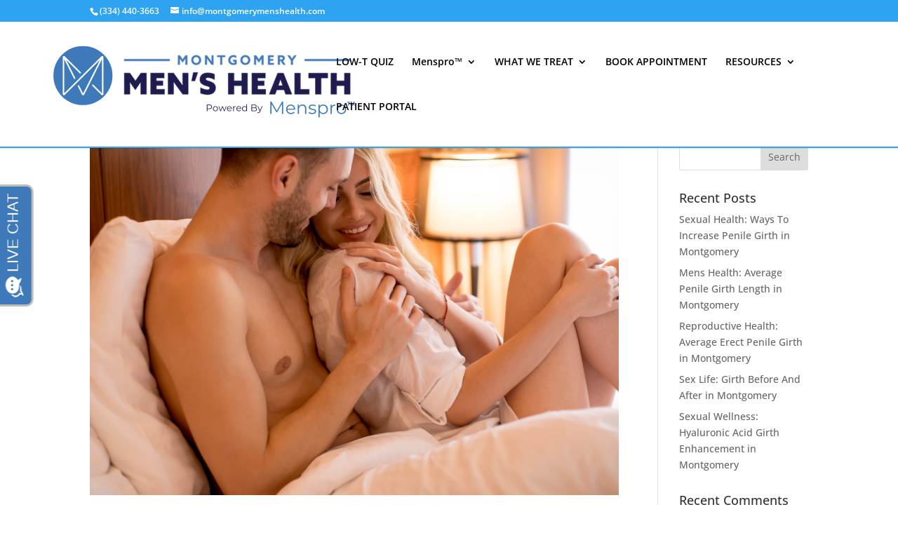

--- FILE ---
content_type: text/css
request_url: https://montgomerymenshealth.com/wp-content/themes/RMMC/style.css?ver=4.27.0
body_size: 1942
content:
/*
Theme Name: RockyMountainMensClinic
Theme URI: http://www.elegantthemes.com/gallery/divi/
Version: 3.0.70
Description: Smart. Flexible. Beautiful. Divi is the most powerful theme in our collection.
Author: Wicked Think Marketing
Author URI: http://www.wickedthink.com
Template: Divi
Tags: responsive-layout, one-column, two-columns, three-columns, four-columns, left-sidebar, right-sidebar, custom-background, custom-colors, featured-images, full-width-template, post-formats, rtl-language-support, theme-options, threaded-comments, translation-ready
License: GNU General Public License v2
License URI: http://www.gnu.org/licenses/gpl-2.0.html
*/

/* --- Removing the partial entry default warning message ---*/

.partial_entry_warning {
    display: none;
}

/* --- Close button for Overlays ---*/


.overlay-close {
  background: #2370b8 !important;
  width: 60px !important;
  height: 60px !important;
}

.divioverlay .overlay-close {
  color: #0b144a !important;
  font-weight: 500 !important;
}

.overlay-close span {
  color: #0b144a !important;
  font-weight: 500 !important;
}

/* --- Nav --- */
header#main-header {
    border-bottom: #32a4f2 2px solid;
}

/* --- Typography --- */

#et_search_icon:hover, #top-menu li.current-menu-ancestor>a, #top-menu li.current-menu-item>a, .bottom-nav li.current-menu-item>a, .comment-reply-link, .entry-summary p.price ins, .et-social-icon a:hover, .et_password_protected_form .et_submit_button, .footer-widget h4, .form-submit .et_pb_button, .mobile_menu_bar:after, .mobile_menu_bar:before, .nav-single a, .posted_in a, .woocommerce #content div.product p.price, .woocommerce #content div.product span.price, .woocommerce #content input.button, .woocommerce #content input.button.alt, .woocommerce #content input.button.alt:hover, .woocommerce #content input.button:hover, .woocommerce #respond input#submit, .woocommerce #respond input#submit.alt, .woocommerce #respond input#submit.alt:hover, .woocommerce #respond input#submit:hover, .woocommerce .star-rating span:before, .woocommerce a.button, .woocommerce a.button.alt, .woocommerce a.button.alt:hover, .woocommerce a.button:hover, .woocommerce button.button, .woocommerce button.button.alt, .woocommerce button.button.alt:hover, .woocommerce div.product p.price, .woocommerce div.product span.price, .woocommerce input.button, .woocommerce input.button.alt, .woocommerce input.button.alt:hover, .woocommerce input.button:hover, .woocommerce-page #content div.product p.price, .woocommerce-page #content div.product span.price, .woocommerce-page #content input.button, .woocommerce-page #content input.button.alt, .woocommerce-page #content input.button.alt:hover, .woocommerce-page #respond input#submit, .woocommerce-page #respond input#submit.alt, .woocommerce-page #respond input#submit.alt:hover, .woocommerce-page #respond input#submit:hover, .woocommerce-page .star-rating span:before, .woocommerce-page a.button, .woocommerce-page a.button.alt, .woocommerce-page a.button.alt:hover, .woocommerce-page a.button:hover, .woocommerce-page button.button, .woocommerce-page button.button.alt, .woocommerce-page button.button.alt:hover, .woocommerce-page button.button:hover, .woocommerce-page div.product p.price, .woocommerce-page div.product span.price, .woocommerce-page input.button, .woocommerce-page input.button.alt, .woocommerce-page input.button.alt:hover, .woocommerce-page input.button:hover, .wp-pagenavi a:hover, .wp-pagenavi span.current{
	font-weight: 600;
}


.blue-bar-text h2 {
    font-weight: 300;
}

.blue-bar-text strong {
    font-weight: 900;
}

/* --- Header --- */
.container.et_menu_container{
	max-width:initial!important;
}


/* --- Hero Styles --- */
.header-content h1 {
    position: absolute;
    top: 10%;
    display: block;
    max-width: 500px;
    font-weight: 900;
    padding: 25px;
    line-height: 1.25em;
/* Permalink - use to edit and share this gradient: http://colorzilla.com/gradient-editor/#0b144a+0,000000+99&0.76+50,0+100 */

background: -moz-linear-gradient(left,  rgba(11,20,74,0.76) 0%, rgba(5,10,37,0.76) 50%, rgba(0,0,0,0.02) 99%, rgba(0,0,0,0) 100%); /* FF3.6-15 */

background: -webkit-linear-gradient(left,  rgba(11,20,74,0.76) 0%,rgba(5,10,37,0.76) 50%,rgba(0,0,0,0.02) 99%,rgba(0,0,0,0) 100%); /* Chrome10-25,Safari5.1-6 */

background: linear-gradient(to right,  rgba(11,20,74,0.76) 0%,rgba(5,10,37,0.76) 50%,rgba(0,0,0,0.02) 99%,rgba(0,0,0,0) 100%); /* W3C, IE10+, FF16+, Chrome26+, Opera12+, Safari7+ */

filter: progid:DXImageTransform.Microsoft.gradient( startColorstr='#c20b144a', endColorstr='#00000000',GradientType=1 ); /* IE6-9 */


    text-shadow: rgba(0, 0, 0, 0.45) 3px 3px 3px;
}

.what-we-treat-hero .header-content h1{
	max-width: 590px;
}

.hero-section .et_pb_more_button {
    display: block!important;
    max-width: 250px;
    width: 100%;
    text-align: center;
    position: absolute!important;
    right: 0;
    bottom: 0;
}

.hero-section .et_pb_button_one{
    bottom: calc(15% - 20px);
    margin: 0!important;
}

.hero-section .et_pb_button_two{
    bottom: calc(7% - 20px);
    margin: 0!important;
}


/* --- Arrow Styles --- */
.report-left-arrow:before {
    position: absolute;
    right: -60px;
    top: calc(50% - 60px);
    content: '';
    width: 0;
    height: 0;
    border-top: 60px solid transparent;
    border-bottom: 60px solid transparent;
    border-left: 60px solid #8c8c8c;
    z-index: 99;
}

.report-right-arrow:before {
    position: absolute;
    left: -60px;
    top: calc(50% - 60px);
    content: '';
    width: 0;
    height: 0;
    border-top: 60px solid transparent;
    border-bottom: 60px solid transparent;
    border-right: 60px solid #8c8c8c; 
    z-index: 99;
}


.report-left-arrow-blue:before {
    position: absolute;
    right: -60px;
    top: calc(50% - 60px);
    content: '';
    width: 0;
    height: 0;
    border-top: 60px solid transparent;
    border-bottom: 60px solid transparent;
    border-left: 60px solid #2c70b7;
    z-index: 99;
}

.report-right-arrow-blue:before {
    position: absolute;
    left: -60px;
    top: calc(50% - 60px);
    content: '';
    width: 0;
    height: 0;
    border-top: 60px solid transparent;
    border-bottom: 60px solid transparent;
    border-right: 60px solid #2c70b7; 
    z-index: 99;
}


.treatment-option-box {
    border-bottom: 3px solid #2a75b7;
}

.dark-blue-section {
    background: #0b144c;
    color: white;
    padding: 25px;
}

.dark-blue-section h3{
    color: #66a3db;
}

.popup-button .sb_pb_modal_button:hover {
    background: #2370b8;
}

.light-gray-section {
    background: #ececec;
    padding: 25px;
}

/* --- Form Changes --- */
.gform_button {
    color: #ffffff!important;
    border-width: 0px!important;
    border-radius: 0px;
    font-size: 20px;
    background-color: #0b144a;
    padding: 10px;
}
.gform_button:hover {
    color: #ffffff!important;
    background: #2370b8!important;
    border-radius: 0px;
}

input#input_3_2 {
    width: 100%;
}

/* --- Footer --- */

#footer-info {
    float: none!important;
    text-align: center;
}

div#footer-bottom .container {
    max-width: 100%;
    width: 100%;
    font-size: 13px;
}

.page-id-404 form input {
    max-width: 400px;
}

.page-id-404 button.et_submit_button.et_pb_button {
    float: left;
}


/* --- Mobile Styles --- */

@media screen and (max-width:981px){
.report-left-arrow:before, .report-right-arrow:before{
  content: '';
  right: initial;
  top: initial;
  bottom: -60px;
  left: calc(50% - 60px);
  width: 0;
  height: 0;
  border-left: 60px solid transparent;
  border-right: 60px solid transparent;
  border-top: 60px solid #8c8c8c;
  border-bottom: none;
  z-index: 99;
  position: absolute;
}
}
@media screen and (max-width:768px){
	
	body #page-container .et_pb_fullwidth_header_0 .et_pb_button_one.et_pb_button, body #page-container .et_pb_fullwidth_header_0 .et_pb_button_two.et_pb_button {
    max-width: 100%;
}
}

/* --- Landing Page Styles --- */

@media only screen and ( min-width:981px ) {
    /* Set the landing page slider height */
    .landing_page_slider, .landing_page_slider .et_pb_container { 
        height: 650px !important; 
    }
    landing_page_slider, .landing_page_slider .et_pb_slide { 
        max-height: 650px; 
    }
    .landing_page_slider .et_pb_slide_description { 
        position: relative; 
        top: 25%; 
        padding-top: 0 !important; 
        padding-bottom:0 !important; 
        height:auto !important; 
    }
}

.landing-page-hero-section h2 {
    font-size: 30px;
    text-transform: uppercase;
    font-weight: 800;
}

.landing-page-hero-section .et_pb_header_content_wrapper {
    max-width: 500px;
}




--- FILE ---
content_type: text/javascript
request_url: https://invitation.apexchat.com/api/invitations/ping?company=montgomerymens&ecid=LpCg75x4v6NMF4JI5nU9+yZDlT09fwaGagtMvsGWugemcccRpBQbR9s=&visitorId=0&agentAliasId=5263&operatorId=0&profileId=854391&chatId=null&invitationVersion=2&chatMode=2&originalReferrer=
body_size: -50
content:
PingResponse=1869994671


--- FILE ---
content_type: text/javascript
request_url: https://v2.vialivechat.com/contents/scripts/dist/dropdownInvitation.chunk.5e9076554537d9e6fb83.js
body_size: 4699
content:
(self.webpackChunkapexchatwidgets=self.webpackChunkapexchatwidgets||[]).push([[3949],{1254:function(i,t,e){"use strict";var n=e(2751);t.A=function(i,t){i&&((0,n.A)(i,t)||(i.className+=` ${t}`))}},2191:function(i,t,e){"use strict";var n=e(2751);t.A=function(i,t){if((0,n.A)(i,t)){const e=new RegExp(`(\\s|^)${t}(\\s|$)`);i.className=i.className.replace(e," ")}}},2751:function(i,t){"use strict";t.A=function(i,t){if(i)return i.className.match(new RegExp(`(\\s|^)${t}(\\s|$)`))}},5227:function(i,t,e){"use strict";e.d(t,{default:function(){return D}});var n=e(7560),o=e.n(n),a=e(2975),s=e(2632),r=e(1254);class d{clearAnimations(){for(let i=0;i<ApexChat.animationArray.length;i++){const t=ApexChat[`animationInterval${ApexChat.animationArray[i]}`];window.clearInterval(t)}}flip(i,t){ApexChat.animationArray.push("Flip"),ApexChat.animationIntervalFlip=setInterval(()=>{i.classList.add("animated","rotary"),setTimeout(()=>{i.classList.remove("animated","rotary")},1e3)},t)}flipCoin(i,t){ApexChat.animationArray.push("FlipCoin"),ApexChat.animationIntervalFlipCoin=setInterval(()=>{i.classList.add("animated","flipCoin"),setTimeout(()=>{i.classList.remove("animated","flipCoin")},3e3)},t)}glow(i,t){ApexChat.animationArray.push("Glow"),i.wrapperDiv.classList.add("apexchat_rd_dom_patch_top_for_glow"),(0,r.A)(i.parentDiv,"apexchat_rd_dom_patch_height_for_glow"),(0,r.A)(i.iframeDiv,"apexchat_rd_dom_patch_height_for_glow"),i.element.classList.add("apexchat_nobox_shadow"),ApexChat.animationIntervalGlow=setInterval(()=>{i.element.classList.remove("animated","glow"),setTimeout(()=>{i.element.classList.remove("animated","glow")},3e3)},t)}}var h=e(8510),c=e(983),p=e(4476),l=e(9190),m=e(8880),_=e(7932),A=e(4664),v=e(3305),x=e(8387),g=e(4996),y=e(7920),u=e(6537),w=e(248),M=e(4703),b=e(2191),C=e(5447),I=e(2555);class D extends a.w{constructor(i){super(Object.assign(i,{widget:s.A.DropDown,styleName:"invitation"})),Object.assign(this.options,{containerId:"apexchat_invitation_container_wrapper"}),this.addBehavior(A.A.NOTIFICATIONS),this.addBehavior(A.A.INVITATION_CLICKABLES),(0,m.A)(this.options.invitationWidgetStyle),this.state.changeState({toState:u.A.Requested}),this.ready()}ready(){super.ready(),this.state.changeState({toState:u.A.Ready});const i=this,t=function(){i.postMessage({event:"dropdown-hidemask",data:{}}),i.options.chatMode==h.A.DOM?i.hide():i.show(!0)},e=function(t){(new d).clearAnimations(),i.show(!!t&&t.onDomMinimized)};this.subscribe(s.A.Test+u.A.ShownMaximized,()=>{(0,I.A)("Yes,I'm here")}),this.subscribe("videogreet-gif-file-loaded",t=>{if(t.imageUrl){const o=i.DOM.getElementById("apexchat_rd_agent_img");o&&(e=o,n=`<div class='apexchat_rd_agent_icon_gif' style='background-image:url(${(0,v.A)(t.imageUrl)})'></div>`,n=document.createElement("div"),e.replaceWith(n),n.appendChild(e),o.setAttribute("src",(0,v.A)(t.imageUrl)))}var e,n}),this.subscribe("videogreet-init",()=>{i.state.getStateValue(s.A.VideoGreetInvitation)==u.A.Hidden||i.isPageRefreshed()||(i.isVideoGreetMax=!0)}),this.subscribe(s.A.VideoGreetInvitation+u.A.ShownMaximized,function(){i.hide()}),this.subscribe(s.A.DOM+u.A.ShownMinimized,e),this.subscribe(s.A.DOM+u.A.Closed,e),this.subscribe(s.A.ExitPopup+u.A.Closed,function(t){e(t),i.canWidgetShowNotifications()&&i.resetNotificationCount()}),this.subscribe(s.A.Bar+u.A.Clicked,t),this.subscribe(s.A.Tab+u.A.Clicked,t),this.subscribe(s.A.PopupMessage+u.A.Clicked,t),this.subscribe(s.A.PreChat+u.A.Clicked,t),this.subscribe(s.A.DropDown+u.A.Clicked,t),this.subscribe(s.A.SMS+u.A.Clicked,t),this.subscribe(s.A.ExitPopup+u.A.ShownMaximized,function(){i.hide()}),this.subscribe(s.A.ExitPopup+u.A.Hidden,t),this.subscribe(s.A.VisitorForm+u.A.ShownMaximized,t),this.subscribe(s.A.DynamicVisitorForm+u.A.ShownMaximized,t),this.subscribe(s.A.DynamicVisitorForm+u.A.DynamicVisitorFormSubmitted,e),this.subscribe(s.A.DynamicVisitorForm+u.A.DynamicVisitorFormCancelled,e),this.subscribe(s.A.VideoGreetInvitation+u.A.Closed,function(){i.hide(),i.minimize(!1,u.A.Hidden)}),i.subscribe(s.A.ChatRoom+y.A.OnParticipantsChanged,t=>{i.onParticipantsChanged(t)}),i.subscribe(s.A.ChatRoom+y.A.OnMessageArrived,t=>{i.canWidgetShowNotifications()&&i.increaseNotificationCounter(t)}),i.isPageRefreshed()&&this.subscribe(y.A.OnHistoryLoadedCompletely,()=>{i.canWidgetShowNotifications()&&i.showNotificationCountOnReload()}),this.create()}onParticipantsChanged(i){const t=this;ApexChat.localStorageAPI.Store("livechat_chat_participants",JSON.stringify(i));const e=i[i.length-1],n=t.DOM.getElementById("apexchat_rd_agent_img"),o=t.DOM.getElementsByClassName("livechat_header");if(t.options.agentName&&e&&(t.options.agentName=e.displayName,e.handlerImageUrl)){const i=e.handlerImageUrl;n.setAttribute("src",(0,v.A)(i)),o&&o.length>0&&(o[0].innerText=`Chat with ${e.displayName}`)}}create(){super.create();const i=this;this.options.handlerImageUrl=(0,v.A)(this.options.handlerImageUrl),this.options.invitationText=(0,l.A)(this.options.invitationTextTemplate,this.options),this.options.invitationActionText=(0,l.A)(this.options.invitationActionTextTemplate,this.options),this.options.invitationHeader=(0,l.A)(this.options.invitationHeaderTemplate,this.options),this.options.invitationMinimizedText=(0,l.A)(this.options.invitationMinimizedTextTemplate,this.options),this.options.invitationMinimizedActionText=(0,l.A)(this.options.invitationMinimizedActionTextTemplate,this.options),this.options.invitationInProgressText=(0,l.A)(this.options.invitationInProgressTextTemplate,this.options),this.options.invitationInProgressActionText=(0,l.A)(this.options.invitationInProgressActionTextTemplate,this.options),this.options.invitationCloseText=(0,l.A)(this.options.invitationCloseTextTemplate,this.options),this.options.invitationTabText=(0,l.A)(this.options.invitationTabTextTemplate,this.options),this.options.invitationMinimizedTabText=(0,l.A)(this.options.invitationMinimizedTabTextTemplate,this.options),this.options.invitationInProgressTabText=(0,l.A)(this.options.invitationInProgressTabTextTemplate,this.options),this.options.invitationWidgetTemplate=o()(this.options),this.subscribe(s.A.DropDown+u.A.Refreshed,t=>{i.minimize(!1,u.A.ShownMaximized)}),this.subscribe("rounded-dynamic-maximized-size",t=>{const e=1==i.options.position?"left":"right",n=i.DOM.querySelector("#apexchat_invitation_container_wrapper");switch(n.classList.add(`apexchat_rd_maximized_invitation_iframe_distance_${e}`),ApexChat.glowOptions={element:i.DOM.querySelector("#apexchat_rd_invitation_bg"),wrapperDiv:n,parentDiv:document.getElementById(i.options.parentDivId),iframeDiv:document.getElementById(i.options.iframeId)},i.options.rDInviteAnimationType){case p.J6.Flip:(new d).flip(i.$("#apexchat_invitation_container_wrapper",i.DOM),4e3);break;case p.J6.Glow:(new d).glow(ApexChat.glowOptions,2e3);case p.J6.None:}}),this.subscribe("rounded-dynamic-preserve-scroll-before-maximizing",t=>{i.options.isMobile&&_.A.add("preserveBodyScrollPosition",null==document.body.scrollTop?0:document.body.scrollTop)}),this.subscribe("rounded-dynamic-minimized-size",t=>{switch((new d).clearAnimations(),i.options.rDInviteAnimationType){case p.J6.Flip:(new d).flipCoin(i.DOM.querySelector("#apexchat_rd_invitation_bg"),4e3);break;case p.J6.Glow:(new d).glow(ApexChat.glowOptions,2e3);case p.J6.None:}const e=i.DOM.getElementById("apexchat_rd_invitation_bg"),n=i.DOM.getElementById("apexchat_rd_invitation_bubble"),o=1==i.options.position?"left":"right";g.A.get("livechat_exitpopup_dom_closed")&&(0,C.A)(e,"apexchat_rd_animated apexchat_rd_bounceInUp",`apexchat_rd_zoomIn_${o}`),(0,r.A)(e,`apexchat_rd_zoomIn_${o}`),(0,r.A)(e,"apexchat_rd_invitation_minimize");const a=i.DOM.querySelector(".apexchat_rd_agent_img"),s=i.DOM.querySelector(".apexchat_rd_green");(0,r.A)(n,`apexchat_rd_invitation_bubble_position_${o}`),(0,r.A)(s,`apexchat_rd_green_minimize_${o}`),(0,r.A)(a,"apexchat_rd_agent_img_minimize"),i.DOM.getElementById("apexchat_rd_invitation_close").style.display="none",i.DOM.getElementById("apexchat_rd_invitation_title").style.display="none";const{containerId:h}=i.options;i.DOM.getElementById(h).style.left="",setTimeout(()=>{i.DOM.querySelector("#apexchat_rd_invitation_bg").classList.add(`apexchat_rd_invitation_bg_right_position_fixed_${o}`),i.DOM.querySelector("apexchat_invitation_container_wrapper")?.classList.add(`apexchat_rd_minimized_${o}`)},50),i.state.changeState({toState:u.A.ShownMinimized})}),this.createRDInvitation(),i.hasCustomClickHandlersDefined()&&(i.setStartChatHandler(()=>{i.resetNotificationCount()}),i.setCloseInvitationHandler(()=>{i.postMessage({event:"rounded-dynamic-minimized-size"})}),(0,r.A)(document.getElementById(i.options.parentDivId),"apexchat_rd_animated"),(0,r.A)(document.getElementById(i.options.parentDivId),"apexchat_rd_bounceInUp"),(0,b.A)(i.DOM.getElementById("apexchat_rd_invitation_bg"),"apexchat_rd_bounceInUp"));const t=this.isPageRefreshed(),e=i.isPageRefreshed()?this.options.subsequentLoadTimeout:this.options.initialLoadTimeout;(0,I.A)(`DD:: rending in ${e}`),window.setTimeout(function(){let{containerId:e}=i.options;if(t){const t=i.getCurrentState();i.options.rememberShownState&&(t&&t==u.A.ShownMinimized||i.options.alwaysShowMinimizedInviteInSecondaryLocation)&&(e=i.options.minimizedContainerId)}i.postMessage({event:"dropdown-size",data:{containerId:e,onCreateSizing:!0}}),i.show()}.bind2(this),e)}setCloseInvitationHandler(i){const t=this,e=function(i){const e=t.DOM.getElementById("apexchat_rd_invitation_bg");(0,r.A)(e,"apexchat_rd_invitation_bg_width"),t.DOM.getElementById("apexchat_rd_invitation_close").style.display="none",t.DOM.getElementById("apexchat_rd_invitation_title").style.display="none",i&&"function"==typeof i&&i()};(0,x.A)(t.DOM.getElementById("apexchat_rd_invitation_close"),"click",()=>{e(i)}),t.handleADA(t.DOM.getElementById("apexchat_rd_invitation_close"),()=>{e(i)})}createRDInvitation(){this.createMaximized(),this.createMinimized(),(0,c.A)(this.options.rdThemeChat.invitationCss,void 0,void 0,this.DOM),this.options.invitationWidgetStyleCustom&&(0,c.A)(this.options.invitationWidgetStyleCustom,void 0,void 0,this.DOM)}createMaximized(){const i=this;if(this.addElement(this.options.containerId,this.options.invitationWidgetTemplate),this.options.isChevronStyleDOM&&(this.DOM.getElementsByClassName("livechat")[0].style.top="36px"),-1!==i.options.invitationWidgetStyleCustom.indexOf("IsChevronBOXStyleDOM")){ApexChat.chevronStyleArrowFontSize="apexchat-icon-white-13",ApexChat.chevronStyleArrowUp="apexchat-icon-up-open",ApexChat.chevronStyleArrowDown="apexchat-icon-down-open";var t=this.DOM.getElementById(i.options.mobileDOM_Chevron),e=this.DOM.getElementById(i.options.mobileDOM_ChevronInMinimizedContainer);(0,r.A)(t,ApexChat.chevronStyleArrowFontSize),(0,r.A)(e,ApexChat.chevronStyleArrowFontSize),(0,r.A)(e,ApexChat.chevronStyleArrowUp)}else ApexChat.chevronStyleArrowFontSize="apexchat-icon-white-25",ApexChat.chevronStyleArrowUp="apexchat-icon-angle-double-up",ApexChat.chevronStyleArrowDown="apexchat-icon-angle-double-down",t=this.DOM.getElementById(i.options.mobileDOM_Chevron),e=this.DOM.getElementById(i.options.mobileDOM_ChevronInMinimizedContainer),(0,r.A)(t,ApexChat.chevronStyleArrowFontSize),(0,r.A)(e,ApexChat.chevronStyleArrowFontSize),(0,r.A)(e,ApexChat.chevronStyleArrowUp);(0,C.A)(this.DOM.getElementById(i.options.mobileDOM_Chevron),ApexChat.chevronStyleArrowUp,ApexChat.chevronStyleArrowDown),(0,x.A)(this.DOM.getElementById(i.options.mobileDOM_MinimizeInvitation),"click",function(){ApexChat.toggleChevrons?((0,C.A)(this.DOM.getElementById(i.options.mobileDOM_Chevron),ApexChat.chevronStyleArrowUp,ApexChat.chevronStyleArrowDown),(0,C.A)(this.DOM.getElementById(i.options.containerId),"apexchat_chevronstyle_dom_minimize_invitation","apexchat_chevronstyle_dom_normal_invitation"),(0,C.A)(this.DOM.getElementById(i.options.mobileDOM_AgentImage),"apexchat_chevronstyle_elements_hide","apexchat_chevronstyle_elements_show"),-1!==i.options.invitationWidgetStyleCustom.indexOf("IsChevronBOXStyleDOM")&&(0,C.A)(this.DOM.getElementById(i.options.mobileDOM_MinimizeInvitation),"apexchat_chevronstyle_box_minimized_indicator","apexchat_chevronstyle_box_normal_indicator"),(0,C.A)(this.DOM.getElementById(i.options.containerId),"apexchat_chevronstyle_elements_show","apexchat_chevronstyle_elements_hide"),ApexChat.toggleChevrons=!1,i.postMessage({event:"dropdown-chevronStyle-minimize",data:{IsDropDownMinimized:ApexChat.toggleChevrons}})):((0,C.A)(this.DOM.getElementById(i.options.mobileDOM_Chevron),ApexChat.chevronStyleArrowDown,ApexChat.chevronStyleArrowUp),(0,C.A)(this.DOM.getElementById(i.options.containerId),"apexchat_chevronstyle_dom_normal_invitation","apexchat_chevronstyle_dom_minimize_invitation"),(0,C.A)(this.DOM.getElementById(i.options.mobileDOM_AgentImage),"apexchat_chevronstyle_elements_show","apexchat_chevronstyle_elements_hide"),-1!==i.options.invitationWidgetStyleCustom.indexOf("IsChevronBOXStyleDOM")&&(0,C.A)(this.DOM.getElementById(i.options.mobileDOM_MinimizeInvitation),"apexchat_chevronstyle_box_normal_indicator","apexchat_chevronstyle_box_minimized_indicator"),this.DOM.getElementsByClassName("livechat")[0].style.top="0px",ApexChat.toggleChevrons=!0,i.postMessage({event:"dropdown-chevronStyle-minimize",data:{IsDropDownMinimized:ApexChat.toggleChevrons}}))}),i.setClickCallToAction(this.options.callToActionId||this.options.containerId,"Standard"),(0,x.A)(this.DOM.getElementById(this.options.closeButtonId),"click",this.close.bind2(this));const n=this.DOM.getElementById(this.options.altCloseButtonId);n&&((0,x.A)(n,"click",this.close.bind2(this)),i.handleADA(n,i.close.bind2(this))),i.handleADA(this.DOM.getElementById(this.options.closeButtonId),i.close.bind2(this))}startChatFromDropDown(){this.options.chatMode==h.A.Windowed&&this.bindWindowedHandler(s.A.DropDown)}createMinimized(){this.addElement(this.options.minimizedContainerId,this.options.invitationWidgetTemplateMinimized);const i=this;this.DOM.getElementById(this.options.minimizedCallToActionId)?(i.$(`#${i.options.minimizedCallToActionId}`,i.DOM).click(()=>{i.startChatFromDropDown()}),i.setClickCallToAction(this.options.minimizedCallToActionId,"DropDown")):((0,x.A)(this.DOM.getElementById(this.options.minimizedContainerId),"click",this.maximize.bind2(u.A.ShownMaximized)),i.handleADA(i.DOM.querySelector(this.options.minimizedContainerId),this.maximize.bind2(u.A.ShownMaximized))),this.monitorIE(this.DOM.getElementById(this.options.minimizedContainerId))}close(i){(new d).clearAnimations(),(i=i||window.event).cancelBubble=!0,i.stopPropagation&&i.stopPropagation(),this.options.hideOnClose?this.hide():this.minimize(!1,u.A.ShownMaximized),this.options.invitationMask&&this.postMessage({event:"dropdown-hidemask",data:{}})}show(i){const t=this.getCurrentState();super.show();const e=this,n=e.isChatActive(),o=this.state.getStateValue(s.A.DOM),a=this.state.getStateValue(s.A.ExitPopup),r=this.state.getStateValue(s.A.VideoGreetInvitation),d=a===u.A.ShownMaximized||a===u.A.ShownMinimized,c=r===u.A.ShownMaximized||r===u.A.ShownMinimized,p=t===u.A.Hidden&&this.options.maintainHiddenState,l=(t===u.A.Hidden||t===u.A.ShownMinimized)&&o===u.A.ShownMaximized,m=o==u.A.ShownMinimized||o==u.A.Closed||!n,_=(t===u.A.ShownMinimized||t===u.A.Hidden)&&n;e.hasBeenShown()&&!i?((0,I.A)("DD::show::reload"),p||l||d||c?this.hide():this.options.rememberShownState?this.options.alwaysShowMinimizedInviteInSecondaryLocation?this.options.maintainMinimizedState||this.options.alwaysShowMinimizedInviteInSecondaryLocation?this.minimize(!1):this.maximize(!1):t===u.A.ShownMaximized?this.maximize(!1):t===u.A.ShownMinimized||o==u.A.ShownMinimized?this.minimize(!1):o!=u.A.Closed&&n&&a!==u.A.Closed||this.maximize(!1):m&&t!==u.A.ShownMinimized?this.maximize(!1):(_||t===u.A.ShownMinimized)&&this.minimize(!1)):((0,I.A)("DD::show::"),e.hasBeenShown()?t==u.A.ShownMaximized?e.options.chatMode==h.A.Windowed?this.minimize(!0):this.maximize(!0):t==u.A.ShownMinimized?this.minimize(!0):t==u.A.Hidden&&(d||l||c)?this.hide():this.minimize(!0):this.maximize(!0),e.setShown()),this.state.addStateHandler(u.A.Closed,()=>{e.close()}),e.subscribe(s.A.ChatRoom+y.A.OnTypingArrived,i=>{if(e.canWidgetShowNotifications()){const{showRoundedDynamicIcon:t}=e.options.rdThemeChat;i.indicator&&!t?(e.showTypingInMinimizedState(),e.hideMsgCounts()):t?i.indicator?e.showTypingWithAnimatedDotsInMinimizedState():e.hideTypingWithAnimatedDotsInMinimizedState():(e.hideTypingInMinimizedState(),e.showMsgCounts())}}),setTimeout(()=>{e.canWidgetShowNotifications()&&(e.setupNotification(),t==u.A.ShownMinimized?(e.hideTypingWithAnimatedDotsInMinimizedState(),e.options.rdThemeChat.showRoundedDynamicIcon&&e.showTypingWithAnimatedDotsContainer()):t==u.A.ShownMaximized?e.options.rdThemeChat.showRoundedDynamicIcon?e.showTypingWithAnimatedDotsInMinimizedState():(e.hideTypingWithAnimatedDotsInMinimizedState(),e.showTypingWithAnimatedDotsContainer()):(e.options.rdThemeChat.showRoundedDynamicIcon||e.hideTypingWithAnimatedDotsInMinimizedState(),e.showTypingWithAnimatedDotsContainer()))},500)}minimize(i){this.maximize(),this.postMessage({event:"rounded-dynamic-minimized-size"})}maximize(i){const t=this,e=this.DOM.getElementById(this.options.containerId);e&&(setTimeout(()=>{t.isVideoGreetMax||(e.style.visibility="visible"),t.isVideoGreetMax=!1},100),e.style.visibility="hidden",(0,w.A)(e),(0,M.A)(t.DOM.getElementById(t.options.minimizedContainerId)),t.postMessage({event:"rounded-dynamic-maximized-size"}),i||t.postMessage({event:"dropdown-size",data:{containerId:this.options.containerId,onCreateSizing:!1}})),super.maximize()}hide(){this.options.invitationMask&&this.postMessage({event:"dropdown-hidemask",data:{}}),super.hide()}}},5447:function(i,t,e){"use strict";var n=e(1254),o=e(2751),a=e(2191);t.A=function(i,t,e){i&&((0,o.A)(i,t)?((0,a.A)(i,t),(0,n.A)(i,e)):(0,n.A)(i,e))}},7560:function(module){module.exports=function(obj){obj||(obj={});var __t,__p="";with(obj)__p+='\x3c!--To change the position of the invitation please use .invitation-right-top, .invitation-left-bottom, .invitation-left-top classes --\x3e\r\n<div\r\n    id="apexchat_rd_invitation_bg"\r\n    class="apexchat_rd_cursor_pointer livechat apexchat_rd_invitation_bg apexchat_rd_animated apexchat_rd_bounceInUp"\r\n>\r\n    <div class="apexchat_rd_green"></div>\r\n    <div\r\n        id="apexchat_rd_agent_image_start_chat"\r\n        class="apexchat_rd_agent_image_wrapper apexchat_rd_cursor_pointer"\r\n    >\r\n        <div class="apexchat_rd_agent_icon_dots apexchat_rd_agent_icon_wrapper">\r\n            <div class="apexchat_rd_invitation_animation" style="display: none">\r\n                <span class="apexchat_rd_rect"></span>\r\n                <span class="apexchat_rd_rect"></span>\r\n                <span class="apexchat_rd_rect"></span>\r\n                <span class="apexchat_rd_glider"></span>\r\n            </div>\r\n        </div>\r\n        <img\r\n            id="apexchat_rd_agent_img"\r\n            class="apexchat_ada_compliance apexchat_rd_agent_img"\r\n            src="'+(null==(__t=handlerImageUrl)?"":__t)+'"\r\n            alt="Live Agent"\r\n            title="Live Agent"\r\n        />\r\n    </div>\r\n    <div\r\n        id="apexchat_rd_invitation_bubble"\r\n        class="apexchat_rd_invitation_bubble apexchat_rd_invitation_bubble_right apexchat_rd_bubble_btm_right"\r\n        style="display: none"\r\n    >\r\n        <div class="apexchat_rd_talktext">\r\n            <div class="apexchat_rd_notification_area" id="apexchat_rd_notification_area">\r\n                <div\r\n                    id="apexchat_rd_invitation_typing"\r\n                    class="apexchat_rd_invitation_typing"\r\n                    style="display: none"\r\n                >\r\n                    <div class="apexchat_rd_rect1 apexchat_rd_invitation_typing_dots"></div>\r\n                    <div class="apexchat_rd_rect2 apexchat_rd_invitation_typing_dots"></div>\r\n                    <div class="apexchat_rd_rect3 apexchat_rd_invitation_typing_dots"></div>\r\n                    <div class="apexchat_rd_rect4 apexchat_rd_invitation_typing_dots"></div>\r\n                </div>\r\n                <div id="apexchat_rd_notification_count" style="display: none"></div>\r\n            </div>\r\n        </div>\r\n    </div>\r\n    \x3c!--<div id="apexchat_chevronstyle_dom_typing_indicator">\r\n        <span class="apexchat_chevronstyle_dom_typing_dots"></span>\r\n        <span class="apexchat_chevronstyle_dom_typing_dots"></span>\r\n        <span class="apexchat_chevronstyle_dom_typing_dots"></span>\r\n        <div id="apexchat_chevronstyle_dom_msg_count"></div>\r\n    </div>\t--\x3e\r\n    <div\r\n        id="apexchat_rd_invitation_close"\r\n        class="apexchat_ada_compliance apexchat_rd_invitation_close apexchat_rd_cursor_pointer apexchat_element_on_focus"\r\n        tabindex="0"\r\n        title="Close Chat"\r\n        aria-label="Close Chat"\r\n        role="button"\r\n        name="apexchat_closechat_invitation"\r\n    >\r\n        <span></span>\r\n    </div>\r\n\r\n    <div\r\n        class="apexchat_ada_compliance apexchat_rd_invitation_title apexchat_element_on_focus"\r\n        id="apexchat_rd_invitation_title"\r\n    >\r\n        \x3c!--Hey! Need help?--\x3e\r\n        '+(null==(__t=invitationHeader)?"":__t)+'\r\n        <p\r\n            class="apexchat_ada_compliance apexchat_rd_invitation_subtitle apexchat_element_on_focus"\r\n        >\r\n            \x3c!--Let\'s have a quick chat--\x3e\r\n            '+(null==(__t=invitationText)?"":__t)+"\r\n        </p>\r\n    </div>\r\n</div>\r\n";return __p}}}]);
//# sourceMappingURL=dropdownInvitation.chunk.5e9076554537d9e6fb83.js.map